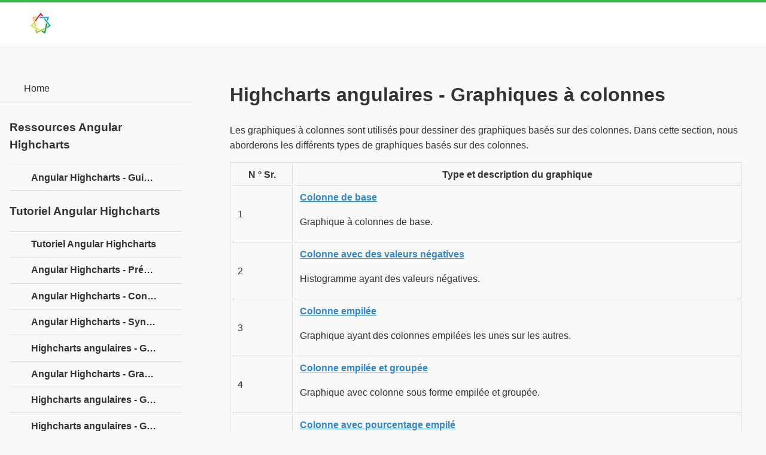

--- FILE ---
content_type: text/html; charset=utf-8
request_url: https://tutoriels.edu.lat/pub/angular-highcharts/angular-highcharts-column-charts/highcharts-angulaires-graphiques-a-colonnes
body_size: 2413
content:

<!DOCTYPE html>
<html lang="fr">
<head>
<meta charset="utf-8">
<meta name="viewport" content="width=device-width, initial-scale=1">
<title>Highcharts angulaires - Graphiques à colonnes</title>

<meta name="description" content="Les graphiques à colonnes sont utilisés pour dessiner des graphiques basés sur des colonnes. Dans cette section, nous aborderons les différents types de graphiques basés sur des colonnes. N ° Sr. Type et description du graphique 1 Colonne de base Graphique à colonnes de base. 2 Colonne avec des valeurs négatives Histogramme ayant des valeurs négatives. 3 Colonne empilée Graphique...">
<link rel="shortcut icon" href="/favicon.ico">
<link rel="stylesheet" href="/static/m/css/jquery.mobile-1.4.5.min.css">
<link rel="stylesheet" href="/static/m/css/jqm-main.css">
<script src="/static/m/js/jquery.js"></script>
<script src="/static/m/js/index.js"></script>
<script src="/static/m/js/jquery.mobile-1.4.5.min.js"></script>
</head>
<body>
	<div data-role="page" class="jqm-demos jqm-home">
		<div data-role="header" class="jqm-header">
			<h2><a href="/"><img src="/static/img/logo.png" style="width:60px;height:auto;" ></a></h2>
			
			<a href="#"
				class="jqm-navmenu-link ui-btn ui-btn-icon-notext ui-corner-all ui-icon-bars ui-nodisc-icon ui-alt-icon ui-btn-left">Menu</a>
			<!--<a href="#" class="jqm-search-link ui-btn ui-btn-icon-notext ui-corner-all ui-icon-search ui-nodisc-icon ui-alt-icon ui-btn-right">Search</a>-->
		</div>
		

		<div role="main" class="ui-content jqm-content">
		<div id="page-view" class="container-fluid padding0">
    <div class="row gutter">


        <div class="col-sm-9 col-sm-push-3">

            <div class="box box-widget">
                <div class="box-body">

                    


                    <div class="pull-right">
                                            </div>


                    <h1 class="text-30 margin0 marginbottom10">
                        Highcharts angulaires - Graphiques à colonnes                    </h1>



                    <div id="page-view-content" class="paddingtop10">

                        <!-- content start -->
                        

                        


                        <p>Les graphiques à colonnes sont utilisés pour dessiner des graphiques basés sur des colonnes. Dans cette section, nous aborderons les différents types de graphiques basés sur des colonnes.</p> 
    <table class="table table-striped table-bordered"> 
     <tbody>
      <tr> 
       <th>N ° Sr.</th> 
       <th>Type et description du graphique</th> 
      </tr> 
      <tr> 
       <td>1</td> 
       <td><a href="/pub/angular-highcharts/angular-highcharts-column-basic/angular-highcharts-graphique-a-colonnes-de-base" class="purl">Colonne de base</a> <p>Graphique à colonnes de base.</p></td> 
      </tr> 
      <tr> 
       <td>2</td> 
       <td><a href="/pub/angular-highcharts/angular-highcharts-column-negative/histogramme-avec-des-valeurs-negatives" class="purl">Colonne avec des valeurs négatives</a> <p>Histogramme ayant des valeurs négatives.</p></td> 
      </tr> 
      <tr> 
       <td>3</td> 
       <td><a href="/pub/angular-highcharts/angular-highcharts-column-stacked/highcharts-angulaires-graphique-a-colonnes-empilees" class="purl">Colonne empilée</a> <p>Graphique ayant des colonnes empilées les unes sur les autres.</p></td> 
      </tr> 
      <tr> 
       <td>4</td> 
       <td><a href="/pub/angular-highcharts/angular-highcharts-column-stacked-grouped/graphique-a-colonnes-empilees-et-groupees" class="purl">Colonne empilée et groupée</a> <p>Graphique avec colonne sous forme empilée et groupée.</p></td> 
      </tr> 
      <tr> 
       <td>5</td> 
       <td><a href="/pub/angular-highcharts/angular-highcharts-column-percentage/colonne-avec-pourcentage-empile" class="purl">Colonne avec pourcentage empilé</a> <p>Graphique avec pourcentage empilé.</p></td> 
      </tr> 
      <tr> 
       <td>6</td> 
       <td><a href="/pub/angular-highcharts/angular-highcharts-column-rotated/colonne-avec-etiquettes-pivotees" class="purl">Colonne avec étiquettes pivotées</a> <p>Graphique à colonnes avec étiquettes pivotées dans les colonnes.</p></td> 
      </tr> 
      <tr> 
       <td>sept</td> 
       <td><a href="/pub/angular-highcharts/angular-highcharts-column-range/angular-highcharts-plage-de-colonnes" class="purl">Gamme de colonnes</a> <p>Graphique à colonnes utilisant des plages.</p></td> 
      </tr> 
     </tbody>
    </table>                    </div>



                    <hr>

                    <div>
                                                    <a class="btn btn-default pull-left" href="/pub/angular-highcharts/angular-highcharts-bar-charts/highcharts-angulaires-graphiques-a-barres">↰ Previous page</a>
                        
                                                    <a class="btn btn-default pull-right" href="/pub/angular-highcharts/angular-highcharts-pie-charts/highcharts-angulaires-graphiques-a-secteurs">Next page ↱</a>
                                            </div>


                </div>


                <!-- Composite Start -->
                <div id="M698891ScriptRootC1127597">
                </div>
                
                <!-- Composite End -->
            </div>


                                        
            

        </div>

        




    </div>
</div>
		</div>
		<!-- /content -->
				
		<div data-role="panel" class="jqm-navmenu-panel" data-position="left" data-display="overlay" data-theme="a">
			<ul class="jqm-list ui-alt-icon ui-nodisc-icon">
				<li data-filtertext="demos homepage" data-icon="home"><a href="/">Home</a></li>
			</ul>
			<br>
		<div class="col-sm-3 col-sm-pull-9 margintop10-xs margintop10-sm">
                            <div class="box box-solid">
                    <div class="box-header with-border">
                        <h3 class="box-title text-bold">Ressources Angular Highcharts</h3>
                    </div>
                    <div class="box-body no-padding">
                        <ul class="nav nav-pills nav-stacked">
                                                            <li data-filtertext="introduction overview getting started">
                                    <a class="padding10" href="/pub/angular-highcharts/angular-highcharts-quick-guide/angular-highcharts-guide-rapide">
                                        Angular Highcharts - Guide rapide                                    </a>
                                </li>
                                                    </ul>
                    </div>
                </div>
                            <div class="box box-solid">
                    <div class="box-header with-border">
                        <h3 class="box-title text-bold">Tutoriel Angular Highcharts</h3>
                    </div>
                    <div class="box-body no-padding">
                        <ul class="nav nav-pills nav-stacked">
                                                            <li data-filtertext="introduction overview getting started">
                                    <a class="padding10" href="/pub/angular-highcharts?alias=tutoriel-angular-highcharts">
                                        Tutoriel Angular Highcharts                                    </a>
                                </li>
                                                            <li data-filtertext="introduction overview getting started">
                                    <a class="padding10" href="/pub/angular-highcharts/angular-highcharts-overview/angular-highcharts-presentation">
                                        Angular Highcharts - Présentation                                    </a>
                                </li>
                                                            <li data-filtertext="introduction overview getting started">
                                    <a class="padding10" href="/pub/angular-highcharts/angular-highcharts-environment-setup/angular-highcharts-configuration-de-l-environnement">
                                        Angular Highcharts - Configuration de l'environnement                                    </a>
                                </li>
                                                            <li data-filtertext="introduction overview getting started">
                                    <a class="padding10" href="/pub/angular-highcharts/angular-highcharts-configuration-syntax/angular-highcharts-syntaxe-de-configuration">
                                        Angular Highcharts - Syntaxe de configuration                                    </a>
                                </li>
                                                            <li data-filtertext="introduction overview getting started">
                                    <a class="padding10" href="/pub/angular-highcharts/angular-highcharts-line-charts/highcharts-angulaires-graphiques-lineaires">
                                        Highcharts angulaires - Graphiques linéaires                                    </a>
                                </li>
                                                            <li data-filtertext="introduction overview getting started">
                                    <a class="padding10" href="/pub/angular-highcharts/angular-highcharts-area-charts/angular-highcharts-graphiques-en-aires">
                                        Angular Highcharts - Graphiques en aires                                    </a>
                                </li>
                                                            <li data-filtertext="introduction overview getting started">
                                    <a class="padding10" href="/pub/angular-highcharts/angular-highcharts-bar-charts/highcharts-angulaires-graphiques-a-barres">
                                        Highcharts angulaires - Graphiques à barres                                    </a>
                                </li>
                                                            <li data-filtertext="introduction overview getting started">
                                    <a class="padding10" href="/pub/angular-highcharts/angular-highcharts-column-charts/highcharts-angulaires-graphiques-a-colonnes">
                                        Highcharts angulaires - Graphiques à colonnes                                    </a>
                                </li>
                                                            <li data-filtertext="introduction overview getting started">
                                    <a class="padding10" href="/pub/angular-highcharts/angular-highcharts-pie-charts/highcharts-angulaires-graphiques-a-secteurs">
                                        Highcharts angulaires - Graphiques à secteurs                                    </a>
                                </li>
                                                            <li data-filtertext="introduction overview getting started">
                                    <a class="padding10" href="/pub/angular-highcharts/angular-highcharts-scatter-chart/highcharts-angulaires-graphiques-a-dispersion">
                                        Highcharts angulaires - Graphiques à dispersion                                    </a>
                                </li>
                                                            <li data-filtertext="introduction overview getting started">
                                    <a class="padding10" href="/pub/angular-highcharts/angular-highcharts-dynamic-charts/highcharts-angulaires-graphiques-dynamiques">
                                        Highcharts angulaires - Graphiques dynamiques                                    </a>
                                </li>
                                                            <li data-filtertext="introduction overview getting started">
                                    <a class="padding10" href="/pub/angular-highcharts/angular-highcharts-combinations/highcharts-angulaires-combinaisons">
                                        Highcharts angulaires - Combinaisons                                    </a>
                                </li>
                                                            <li data-filtertext="introduction overview getting started">
                                    <a class="padding10" href="/pub/angular-highcharts/angular-highcharts-3d-charts/highcharts-angulaires-graphiques-3d">
                                        Highcharts angulaires - Graphiques 3D                                    </a>
                                </li>
                                                            <li data-filtertext="introduction overview getting started">
                                    <a class="padding10" href="/pub/angular-highcharts/angular-highcharts-map-charts/highcharts-angulaires-graphiques-cartographiques">
                                        Highcharts angulaires - Graphiques cartographiques                                    </a>
                                </li>
                                                    </ul>
                    </div>
                </div>
                    </div>
		</div>
		<!-- /panel -->

		<div data-role="footer" data-position="fixed" data-tap-toggle="false"
	class="jqm-footer">
			<i class="fa fa-language fa-fw"></i>
			Licensed under cc by-sa 3.0
			</div>
<!-- /footer -->

	</div>
	<!-- /page -->
	<script async src="https://pagead2.googlesyndication.com/pagead/js/adsbygoogle.js?client=ca-pub-7374660189547730" crossorigin="anonymous"></script>
<script defer src="https://static.cloudflareinsights.com/beacon.min.js/vcd15cbe7772f49c399c6a5babf22c1241717689176015" integrity="sha512-ZpsOmlRQV6y907TI0dKBHq9Md29nnaEIPlkf84rnaERnq6zvWvPUqr2ft8M1aS28oN72PdrCzSjY4U6VaAw1EQ==" data-cf-beacon='{"version":"2024.11.0","token":"d8470c3443e6452e810fdd7678022c70","r":1,"server_timing":{"name":{"cfCacheStatus":true,"cfEdge":true,"cfExtPri":true,"cfL4":true,"cfOrigin":true,"cfSpeedBrain":true},"location_startswith":null}}' crossorigin="anonymous"></script>
</body>
</html>


--- FILE ---
content_type: text/html; charset=utf-8
request_url: https://www.google.com/recaptcha/api2/aframe
body_size: 267
content:
<!DOCTYPE HTML><html><head><meta http-equiv="content-type" content="text/html; charset=UTF-8"></head><body><script nonce="EpbSkuPpNt4nMvaG9xNIPw">/** Anti-fraud and anti-abuse applications only. See google.com/recaptcha */ try{var clients={'sodar':'https://pagead2.googlesyndication.com/pagead/sodar?'};window.addEventListener("message",function(a){try{if(a.source===window.parent){var b=JSON.parse(a.data);var c=clients[b['id']];if(c){var d=document.createElement('img');d.src=c+b['params']+'&rc='+(localStorage.getItem("rc::a")?sessionStorage.getItem("rc::b"):"");window.document.body.appendChild(d);sessionStorage.setItem("rc::e",parseInt(sessionStorage.getItem("rc::e")||0)+1);localStorage.setItem("rc::h",'1769807213052');}}}catch(b){}});window.parent.postMessage("_grecaptcha_ready", "*");}catch(b){}</script></body></html>